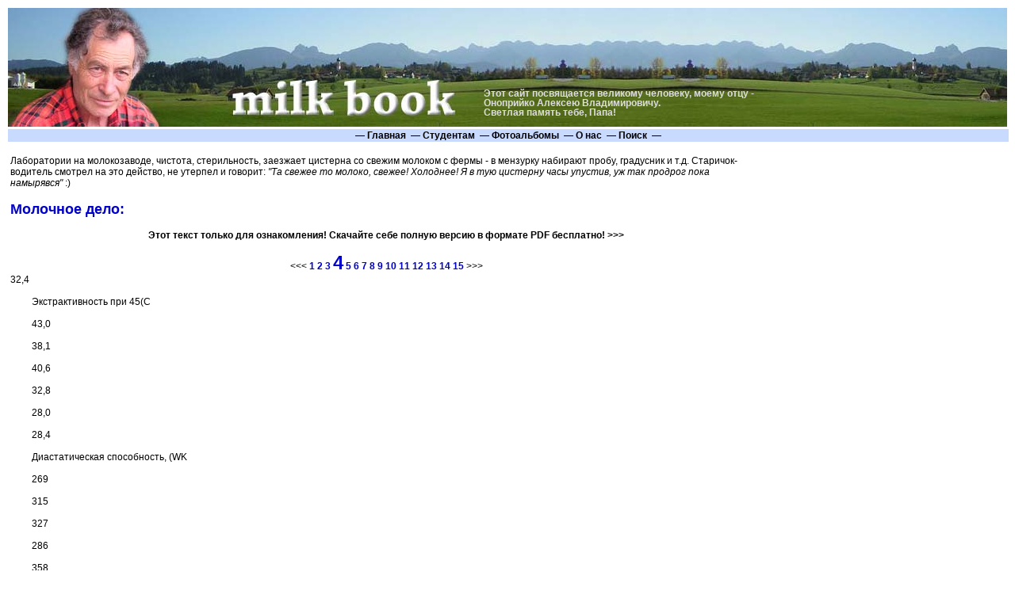

--- FILE ---
content_type: text/html; charset=windows-1251
request_url: http://www.milkbook.ru/index.php?src=pivo&start=300
body_size: 6990
content:
     

<!DOCTYPE HTML PUBLIC "-//W3C//DTD HTML 4.01 Transitional//EN" "http://www.w3.org/TR/html4/loose.dtd">
<html>
<head>
<title>
Молочное дело  - Книги о молочном деле. Все о переработке молока. Сыроделие и маслоделие. Переработка пищевого сырья. - Milk Book Team.
</title>
<meta charset="windows-1251">
<meta content="text/html" http-equiv="Content-Type">
<meta name="Keywords" content="Книги о молочном деле Переработка молока, производство молочных продуктов в фермерском хозяйстве, переработка вторичного сырья, подробные инструкции для маслоделия и сыроделия.">
<META NAME="Description" CONTENT="  - Milk Book Team - Книги авторского коллектива о переработке молока и производстве молочных продуктов.">
<link rel="shortcut icon" href="/favicon.ico" type="image/x-icon">
<link rel="shortcut icon" href="/pic/ico.gif" type="image/gif">
<link rel="alternate" type="application/rss+xml" title="Milk Book Team - Книги о молочном деле." href="http://www.milkbook.ru/blog/rss.php">
<link rel="start" href="/">
<link rel="first" href="/">
<link rel="search" href="/?do=search">
<link rel="author" href="/?do=contact">
<link rel="up" href="#">
<link rel="copyright" href="/?do=contact">
<meta name="yandex-verification" content="70a34b5980f750f3" />
<style type="text/css">
<!--
html,body{margin:5px 5px 5px 5px; padding:0; height:100%; background-color:#FFFFFF; color:Black; background-attachment:scroll;}
body{font: 76% arial,sans-serif;}
p{margin:0 10px 10px}
div#navigation{text-align:left; padding:10px; margin-top:0px; margin-bottom:5px;}
div#extra{background:#c9dAFF}
div#menubar{b-ackground: #333;color: #FFF}
div#menubar p{margin:5px 5px 5px 5px;;padding:5px 10px}

div#wrapper{float:left;width:100%}
div#content{margin-left:0px;margin-bottom:10px;}
div#extra{clear:left;width:100%; font-size:11px;}

H1 {font-size: 150%;}
H2 {color: #0000cc;}

A               {color : #0000cc; text-decoration: none; font-weight: bold;}
A:LINK          {color : #0000cc; text-decoration: none; font-weight: bold;}
A:VISITED       {color : #0000cc; text-decoration: none; font-weight: bold;}
A:ACTIVE        {color : #fe5222; text-decoration: none; font-weight: bold;}
A:HOVER         {color : #fe5222; text-decoration: underline; font-weight: bold;}

DIV.mm
{
        margin:3px 0px 0px 0px;
        padding: 1px 1px 1px 1px;
        background-color: #c9dAFF; FF8539;
        color: #000;
        font-weight: bold;
        font-family: Verdana, Arial, sans-serif;
        font-size: 11 px;
        text-align: center;
        width: 100%;
                  
}
DIV.mm A:VISITED, DIV.mm A:LINK
{
        color: #000;
        text-decoration: none;
        padding-left: 10;
        padding-right: 10;
}
DIV.mm A:hover
{
        
        color: #00c;
        text-decoration: none;
         background-color: #fff;
         position: relative; left: 0px; top: 0px;
         padding: 1px 0px 1px 0px;
}

.linki     {
                text-align: left; 
                font-size: 70%;
                font-weight:normal;
                margin: 5px;         
                padding-left: 10px;         
               
}

#posttxt {font-size: 10pt; text-align: justify; line-height: 130%; text-indent: 1.5em;}

#posttxt img {
margin : 2px;
padding : 10px;
border : 1px solid #D6C8AD;
}
//-->
</style>
</head>
<body topmargin="0">


<div style="container">

<table width='100%' cellspacing='0' cellpadding='0' border='0' background="pic/logo1.jpg" >
<tr>    
  <td width='600'>&nbsp;</td>
  <td height="150" valign="bottom" align="right">   
  
  <div align="left" style="font-size:95%; color:#ddd;">
    <br><b>
    Этот сайт посвящается великому человеку, моему отцу - <br> 
    Оноприйко Алексею Владимировичу. <br>
    Светлая память тебе, Папа! <br><br>
    </b>                    
    </div>  
    </td>
   
   </tr>
</table>
<div id="menubar">

<div class="mm"><nobr><center>   
&nbsp;&mdash;&nbsp;<a href="/" title="Заглавная страница.">Главная</a>
&nbsp;&mdash;&nbsp;<a href="/?do=stud" title="Раздел для студентов.">Студентам</a>
&nbsp;&mdash;&nbsp;<a href="/photoalbums/" title="Фотогалерея">Фотоальбомы</a>
&nbsp;&mdash;&nbsp;<a href="/?do=contact" title="Кто мы и как нас найти.">О нас</a>
&nbsp;&mdash;&nbsp;<a href="/?do=search" title="Поиск по сайту.">Поиск</a>
&nbsp;&mdash;&nbsp;
</center></nobr>
<!-- m-m--></div>

<!-- M-enubar --></div>
<br>

<div id="wrapper">
<div id="content">

    <table width='100%' cellspacing='0' cellpadding='3' border='0'>
    <tr>
    <td valign="top">
<!-- L+eft column -->    
           
<div align="left">Лаборатории на молокозаводе, чистота, стерильность, заезжает цистерна со свежим молоком с фермы - в мензурку набирают пробу, градусник и т.д. Старичок-водитель смотрел на это действо, не утерпел и говорит: <i>"Та свежее то молоко, свежее! Холоднее! Я в тую цистерну часы упустив, уж так продрог пока намырявся"</i> :)</div>
<h2>Молочное дело:</h2>
<center><b>Этот текст только для ознакомления! Скачайте себе полную версию в формате PDF бесплатно! >>></b></center><br>
<center><<< <a href=/index.php?src=pivo&start=0><B>1</B></a> <a href=/index.php?src=pivo&start=100><B>2</B></a> <a href=/index.php?src=pivo&start=200><B>3</B></a> <font size=+2><a href=/index.php?src=pivo&start=300><B>4</B></a></font> <a href=/index.php?src=pivo&start=400><B>5</B></a> <a href=/index.php?src=pivo&start=500><B>6</B></a> <a href=/index.php?src=pivo&start=600><B>7</B></a> <a href=/index.php?src=pivo&start=700><B>8</B></a> <a href=/index.php?src=pivo&start=800><B>9</B></a> <a href=/index.php?src=pivo&start=900><B>10</B></a> <a href=/index.php?src=pivo&start=1000><B>11</B></a> <a href=/index.php?src=pivo&start=1100><B>12</B></a> <a href=/index.php?src=pivo&start=1200><B>13</B></a> <a href=/index.php?src=pivo&start=1300><B>14</B></a> <a href=/index.php?src=pivo&start=1400><B>15</B></a>  >>></center>32,4<br><br> &nbsp;&nbsp;&nbsp;&nbsp;&nbsp;&nbsp;&nbsp;&nbsp; Экстрактивность при 45(С<br><br> &nbsp;&nbsp;&nbsp;&nbsp;&nbsp;&nbsp;&nbsp;&nbsp; 43,0<br><br> &nbsp;&nbsp;&nbsp;&nbsp;&nbsp;&nbsp;&nbsp;&nbsp; 38,1<br><br> &nbsp;&nbsp;&nbsp;&nbsp;&nbsp;&nbsp;&nbsp;&nbsp; 40,6<br><br> &nbsp;&nbsp;&nbsp;&nbsp;&nbsp;&nbsp;&nbsp;&nbsp; 32,8<br><br> &nbsp;&nbsp;&nbsp;&nbsp;&nbsp;&nbsp;&nbsp;&nbsp; 28,0<br><br> &nbsp;&nbsp;&nbsp;&nbsp;&nbsp;&nbsp;&nbsp;&nbsp; 28,4<br><br> &nbsp;&nbsp;&nbsp;&nbsp;&nbsp;&nbsp;&nbsp;&nbsp; Диастатическая способность, (WK<br><br> &nbsp;&nbsp;&nbsp;&nbsp;&nbsp;&nbsp;&nbsp;&nbsp; 269<br><br> &nbsp;&nbsp;&nbsp;&nbsp;&nbsp;&nbsp;&nbsp;&nbsp; 315<br><br> &nbsp;&nbsp;&nbsp;&nbsp;&nbsp;&nbsp;&nbsp;&nbsp; 327<br><br> &nbsp;&nbsp;&nbsp;&nbsp;&nbsp;&nbsp;&nbsp;&nbsp; 286<br><br> &nbsp;&nbsp;&nbsp;&nbsp;&nbsp;&nbsp;&nbsp;&nbsp; 358<br><br> &nbsp;&nbsp;&nbsp;&nbsp;&nbsp;&nbsp;&nbsp;&nbsp; 345<br><br> &nbsp;&nbsp;&nbsp;&nbsp;&nbsp;&nbsp;&nbsp;&nbsp; Конечная степень сбраживания, %<br><br> &nbsp;&nbsp;&nbsp;&nbsp;&nbsp;&nbsp;&nbsp;&nbsp; 77<br><br> &nbsp;&nbsp;&nbsp;&nbsp;&nbsp;&nbsp;&nbsp;&nbsp; 78,6<br><br> &nbsp;&nbsp;&nbsp;&nbsp;&nbsp;&nbsp;&nbsp;&nbsp; 77,2<br><br> &nbsp;&nbsp;&nbsp;&nbsp;&nbsp;&nbsp;&nbsp;&nbsp; 75,1<br><br> &nbsp;&nbsp;&nbsp;&nbsp;&nbsp;&nbsp;&nbsp;&nbsp; 77,4<br><br> &nbsp;&nbsp;&nbsp;&nbsp;&nbsp;&nbsp;&nbsp;&nbsp; 77,6<br><br> &nbsp;&nbsp;&nbsp;&nbsp;&nbsp;&nbsp;&nbsp;&nbsp; Твердость по мюрбиметру<br><br> &nbsp;&nbsp;&nbsp;&nbsp;&nbsp;&nbsp;&nbsp;&nbsp; 261<br><br> &nbsp;&nbsp;&nbsp;&nbsp;&nbsp;&nbsp;&nbsp;&nbsp; 340<br><br> &nbsp;&nbsp;&nbsp;&nbsp;&nbsp;&nbsp;&nbsp;&nbsp; 304<br><br> &nbsp;&nbsp;&nbsp;&nbsp;&nbsp;&nbsp;&nbsp;&nbsp; 333<br><br> &nbsp;&nbsp;&nbsp;&nbsp;&nbsp;&nbsp;&nbsp;&nbsp; 378<br><br> &nbsp;&nbsp;&nbsp;&nbsp;&nbsp;&nbsp;&nbsp;&nbsp; 415<br><br> &nbsp;&nbsp;&nbsp;&nbsp;&nbsp;&nbsp;&nbsp;&nbsp; Мучнистость, %<br><br> &nbsp;&nbsp;&nbsp;&nbsp;&nbsp;&nbsp;&nbsp;&nbsp; 96-4-0<br><br> &nbsp;&nbsp;&nbsp;&nbsp;&nbsp;&nbsp;&nbsp;&nbsp; 96-2-2<br><br> &nbsp;&nbsp;&nbsp;&nbsp;&nbsp;&nbsp;&nbsp;&nbsp; 96-4-0<br><br> &nbsp;&nbsp;&nbsp;&nbsp;&nbsp;&nbsp;&nbsp;&nbsp; 94-2-2<br><br> &nbsp;&nbsp;&nbsp;&nbsp;&nbsp;&nbsp;&nbsp;&nbsp; 90-6-4<br><br> &nbsp;&nbsp;&nbsp;&nbsp;&nbsp;&nbsp;&nbsp;&nbsp; 88-8-4<br><br> &nbsp;&nbsp;&nbsp;&nbsp;&nbsp;&nbsp;&nbsp;&nbsp; <br><br> &nbsp;&nbsp;&nbsp;&nbsp;&nbsp;&nbsp;&nbsp;&nbsp; 2.5. Другие виды зернового сырья.<br><br> &nbsp;&nbsp;&nbsp;&nbsp;&nbsp;&nbsp;&nbsp;&nbsp;              В производстве пива используются также несоложеное зерновое сырье. Обычно это кукуруза, рис, рожь и реже пшеница. <br><br> &nbsp;&nbsp;&nbsp;&nbsp;&nbsp;&nbsp;&nbsp;&nbsp; Кукуруза применяется в виде муки или крупы, изготовленных после отделения зародыша. Это необходимо для снижения в них содержания жира. Кукурузный жир легко пропадает, поэтому срок хранения муки в темном прохладном месте не более 3-х месяцев.<br><br> &nbsp;&nbsp;&nbsp;&nbsp;&nbsp;&nbsp;&nbsp;&nbsp; Рис добавляют к дробленому солоду в виде сечки. <br><br> &nbsp;&nbsp;&nbsp;&nbsp;&nbsp;&nbsp;&nbsp;&nbsp; Ржаную муку и крупу, влажностью не выше 15 %, используют при производстве пива и кваса. <br><br> &nbsp;&nbsp;&nbsp;&nbsp;&nbsp;&nbsp;&nbsp;&nbsp; <br><br> &nbsp;&nbsp;&nbsp;&nbsp;&nbsp;&nbsp;&nbsp;&nbsp; 2.6. Хмель<br><br> &nbsp;&nbsp;&nbsp;&nbsp;&nbsp;&nbsp;&nbsp;&nbsp; Хмель (Humulus lupulus L.) относится к семейству коноплевых (Сannabacceae) и является двудомным растением. Мужские и женские соцветия находятся на разных растениях. Для пивоварения используют шишки хмеля - женские неоплодотворенные соцветия. В посевах хмеля мужские растения c плантаций удаляют. Хмель в производстве пива начали использовать в Сибири и юго-восточной части России. Во всем мире насчитывается более 100 сортов культурного хмеля. Обычно выращивают сорта с тонким вкусом и ароматом с содержанием горьких веществ около 15% и (-кислот 3-5%. Его используют для охмеления сусла. Сорта с грубым вкусом и содержанием горьких веществ 20 и более % и (-кислот 8-12% служат для изготовления экстрактов, концентратов, гранул. Для многих сортов пива хмель также является одним из основных вкусовых и ароматических  компонентов пива. В нашей стране выращивают десятки культурных сортов хмеля: Клон - 18, Клон 30 - 6, Клон 29 - 38, Клон 5 - 36, Житомирский 5, Житомирский 8,  Украинский 38, Украинский 55 и многие другие.<br><br> &nbsp;&nbsp;&nbsp;&nbsp;&nbsp;&nbsp;&nbsp;&nbsp; Вытяжка из хмеля придает "хмельной" приятно горьковатый привкус, улучшает биологическую стойкость пива, способствует пенообразованию и пеностойкости пива. <br><br> &nbsp;&nbsp;&nbsp;&nbsp;&nbsp;&nbsp;&nbsp;&nbsp; Для пива используют женские соцветия  растений. Средний химический состав их следующий (%):<br><br> &nbsp;&nbsp;&nbsp;&nbsp;&nbsp;&nbsp;&nbsp;&nbsp; Экстрактивные безазотистые вещества    25-30<br><br> &nbsp;&nbsp;&nbsp;&nbsp;&nbsp;&nbsp;&nbsp;&nbsp; Азотистые вещества                                    15-25<br><br> &nbsp;&nbsp;&nbsp;&nbsp;&nbsp;&nbsp;&nbsp;&nbsp; Хмелевые кислоты и смолы                   16-26 ((-кислоты 2-9; (-фракция 6-8;<br><br> &nbsp;&nbsp;&nbsp;&nbsp;&nbsp;&nbsp;&nbsp;&nbsp;                                                                                 (- твердые смолы 2-3) <br><br> &nbsp;&nbsp;&nbsp;&nbsp;&nbsp;&nbsp;&nbsp;&nbsp; Целлюлоза                                                12-16<br><br> &nbsp;&nbsp;&nbsp;&nbsp;&nbsp;&nbsp;&nbsp;&nbsp; Вода                                                           10-17    <br><br> &nbsp;&nbsp;&nbsp;&nbsp;&nbsp;&nbsp;&nbsp;&nbsp; Эфирные масла                                         0,3-1,0<br><br> &nbsp;&nbsp;&nbsp;&nbsp;&nbsp;&nbsp;&nbsp;&nbsp; Минеральные вещества                            6-9     <br><br> &nbsp;&nbsp;&nbsp;&nbsp;&nbsp;&nbsp;&nbsp;&nbsp; Дубильные вещества                                 2-5<br><br> &nbsp;&nbsp;&nbsp;&nbsp;&nbsp;&nbsp;&nbsp;&nbsp; <br><br> &nbsp;&nbsp;&nbsp;&nbsp;&nbsp;&nbsp;&nbsp;&nbsp; Наиболее ценными составными частями хмеля для пива являются горькие и дубильные вещества, эфирное масло.<br><br> &nbsp;&nbsp;&nbsp;&nbsp;&nbsp;&nbsp;&nbsp;&nbsp; В домашнем пивоварении чаще всего используют дикий хмель, заросли которого встречаются на территории нашей страны в лесах и садах. Хмель желательно использовать свежего сбора. Хмель может сохраняться несколько лет, но в особых условиях и герметически упакованным. Дома хмель хранят до следующего урожая, но лучше использовать свежий. Сборы этого года, сохраняются спрессованным в пластиковом ящике, деревянных ящиках, бочках.<br><br> &nbsp;&nbsp;&nbsp;&nbsp;&nbsp;&nbsp;&nbsp;&nbsp;           Хмель придает пиву приятную горечь, стойкий аромат, делает его более прочным и здоровым.<br><br> &nbsp;&nbsp;&nbsp;&nbsp;&nbsp;&nbsp;&nbsp;&nbsp; На пиво действуют следующие компоненты хмеля:<br><br> &nbsp;&nbsp;&nbsp;&nbsp;&nbsp;&nbsp;&nbsp;&nbsp; - хмелевое эфирное масло, придающее пиву аромат и вкус;<br><br> &nbsp;&nbsp;&nbsp;&nbsp;&nbsp;&nbsp;&nbsp;&nbsp; - горькие вещества - лупулоны, придающий пиву приятную горечь и полезные для организма, в том числе и для желудка;<br><br> &nbsp;&nbsp;&nbsp;&nbsp;&nbsp;&nbsp;&nbsp;&nbsp; - дубильные вещества, способствующие осветлению и сохранению пива;<br><br> &nbsp;&nbsp;&nbsp;&nbsp;&nbsp;&nbsp;&nbsp;&nbsp; - смолистые вещества, содействующие сохранности пива, придающие пиву неприятную едкую горечь. Концентрируются в виде пленки на поверхности пива после главного брожения. Подлежат удалению. <br><br> &nbsp;&nbsp;&nbsp;&nbsp;&nbsp;&nbsp;&nbsp;&nbsp; Доброкачественность хмеля зависит от многих причин: сорта хмеля, места произрастания, погоды, времени сбора (спелости), условий и тщательности хранения снятых шишек.<br><br> &nbsp;&nbsp;&nbsp;&nbsp;&nbsp;&nbsp;&nbsp;&nbsp; При выборе хмеля следует руководствоваться следующими признаками:<br><br> &nbsp;&nbsp;&nbsp;&nbsp;&nbsp;&nbsp;&nbsp;&nbsp; - шишки должны быть блестящими, зеленовато-желтого или светлокрасноватого цвета. Густозеленый и грязно-зеленый цвет бывает у недозревшего хмеля и такой хмель для пива непригоден. Коричневый цвет служит признаком переспелости хмеля, а темно-красные или черноватые прожилки - признак плохого хранения;<br><br> &nbsp;&nbsp;&nbsp;&nbsp;&nbsp;&nbsp;&nbsp;&nbsp; - между чешуйками и листками должно быть много желтой пыльцы (зернышки лупулина), т.к. в этой пыльце и содержится, главным образом, действующие на пиво составные части хмеля;<br><br> &nbsp;&nbsp;&nbsp;&nbsp;&nbsp;&nbsp;&nbsp;&nbsp; - при растирании шишек в руке на ладони должна оставаться желто-зеленая смола, пахнущая остро и приятно;<br><br> &nbsp;&nbsp;&nbsp;&nbsp;&nbsp;&nbsp;&nbsp;&nbsp; - хмель не должен быть старше 1 года. Его возраст можно определить, если взять несколько шишек и потереть их в горсти. Из старых шишек лупулин легко высыпается. У свежих он держится между листками.<br><br> &nbsp;&nbsp;&nbsp;&nbsp;&nbsp;&nbsp;&nbsp;&nbsp; Лучшим считается хмель из Чувашии. Много хмеля выращивают в Белгородской области и других местах. После сбора, его сушат, прессуют. Хмель часто используют в гранулированном или порошкообразном виде. Такой хмель удобнее в применении, но значительно дороже.<br><br> &nbsp;&nbsp;&nbsp;&nbsp;&nbsp;&nbsp;&nbsp;&nbsp; <br><br> &nbsp;&nbsp;&nbsp;&nbsp;&nbsp;&nbsp;&nbsp;&nbsp; 2.7. Определение пивоваренной ценности хмеля<br><br> &nbsp;&nbsp;&nbsp;&nbsp;&nbsp;&nbsp;&nbsp;&nbsp; Горечь хмеля обусловлена хмелевыми смолами, которые во многом определяют его пивоваренную ценность.<br><br> &nbsp;&nbsp;&nbsp;&nbsp;&nbsp;&nbsp;&nbsp;&nbsp; Для расчета пивоваренной ценности свежего хмеля можно использовать формулу, учитывающую величину горечи ( в 1 г хмеля:<br><br> &nbsp;&nbsp;&nbsp;&nbsp;&nbsp;&nbsp;&nbsp;&nbsp;                                                     ( = ( + (/9 ,                                              (2.1.)<br><br> &nbsp;&nbsp;&nbsp;&nbsp;&nbsp;&nbsp;&nbsp;&nbsp; где ( - содержание горьких  - кислот, %; ( - содержание ( - фракций,%.<br><br> &nbsp;&nbsp;&nbsp;&nbsp;&nbsp;&nbsp;&nbsp;&nbsp; Для оценки старого хмеля, у которого содержание твердых смол превышает 15 % можно применять следующую формулу (для расчета горечи 1 г хмеля):<br><br> &nbsp;&nbsp;&nbsp;&nbsp;&nbsp;&nbsp;&nbsp;&nbsp;                                            ( = ( (100 - 0,4 в) / 100 - 2,2 в ,                      (2.2.)<br><br> &nbsp;&nbsp;&nbsp;&nbsp;&nbsp;&nbsp;&nbsp;&nbsp; где ( - величина горечи 1  г хмеля по предыдущей формуле; в - содержание твердых смол, % от общего количества горьких веществ минус 15; 0,4 и 2,2 - коэффициенты.<br><br> &nbsp;&nbsp;&nbsp;&nbsp;&nbsp;&nbsp;&nbsp;&nbsp; Горечь ( - фракции равна 1/3 горечи  горьких ( - кислот. Тогда формула для расчета горечи 1 г хмеля имеет следующий вид:<br><br> &nbsp;&nbsp;&nbsp;&nbsp;&nbsp;&nbsp;&nbsp;&nbsp;                                                        ( = ( + (/3                                          (2.3.)<br><br> &nbsp;&nbsp;&nbsp;&nbsp;&nbsp;&nbsp;&nbsp;&nbsp; Количество эффективных горьких веществ хмеля  (А) можно рассчитать по формуле:                              А = МР + ( ,                                                                (2.4)       <br><br> &nbsp;&nbsp;&nbsp;&nbsp;&nbsp;&nbsp;&nbsp;&nbsp; где   МР - содержание мягких смол в исходном образце, %;<br><br> &nbsp;&nbsp;&nbsp;&nbsp;&nbsp;&nbsp;&nbsp;&nbsp;         ( - содержание (-смол в исходном образце, %.<br><br> &nbsp;&nbsp;&nbsp;&nbsp;&nbsp;&nbsp;&nbsp;&nbsp; Расчет  количества (-смол можно провести по формуле:<br><br> &nbsp;&nbsp;&nbsp;&nbsp;&nbsp;&nbsp;&nbsp;&nbsp;                                     Х  = (log y - 0,65402) / 0,0534,                                (2.5)   <br><br> &nbsp;&nbsp;&nbsp;&nbsp;&nbsp;&nbsp;&nbsp;&nbsp; где Х - содержание (-смол, % от общего количества смол;<br><br> &nbsp;&nbsp;&nbsp;&nbsp;&nbsp;&nbsp;&nbsp;&nbsp;         у - содержание  твердых смол, % от общего количества смол.<br><br> &nbsp;&nbsp;&nbsp;&nbsp;&nbsp;&nbsp;&nbsp;&nbsp; Расчет абсолютного количества (-смол можно осуществить по формуле:<br><br> &nbsp;&nbsp;&nbsp;&nbsp;&nbsp;&nbsp;&nbsp;&nbsp;                                       а = Х СР/100,                                            (2.6.)<br><br> &nbsp;&nbsp;&nbsp;&nbsp;&nbsp;&nbsp;&nbsp;&nbsp; где а - абсолютное количество (-смол , %;<br><br> &nbsp;&nbsp;&nbsp;&nbsp;&nbsp;&nbsp;&nbsp;&nbsp;        Х - содержание (-смол, % от общего количества смол;<br><br> &nbsp;&nbsp;&nbsp;&nbsp;&nbsp;&nbsp;&nbsp;&nbsp;      СР - общее содержание смол в исходном образце, %.<br><br> &nbsp;&nbsp;&nbsp;&nbsp;&nbsp;&nbsp;&nbsp;&nbsp; Новейшим способом является оценка пивоваренной ценности хмеля по универсальной горечи.   Она указывает, какое количество (в мг) горьких веществ  перейдет в раствор из 1 г хмеля. Для этого сусло кипятят с измельченным хмелем в лабораторных условиях в фосфатном буферном растворе при рН 5,55 в течение 60 мин. Охлаждают до 20(С и фильтруют. Из фильтрата хлороформом экстрагируют горькие вещества и определяют их количество спектрофотометрически.<br><br> &nbsp;&nbsp;&nbsp;&nbsp;&nbsp;&nbsp;&nbsp;&nbsp; Универсальную горечь Х (мг/г)  рассчитывают пол формуле:<br><br> &nbsp;&nbsp;&nbsp;&nbsp;&nbsp;&nbsp;&nbsp;&nbsp;                                                 Х = Е278 * 115/n,                                        (2.7)<br><br> &nbsp;&nbsp;&nbsp;&nbsp;&nbsp;&nbsp;&nbsp;&nbsp; где Е278 - поглощение экстракта хлороформа при длине волны 278  нм;<br><br> &nbsp;&nbsp;&nbsp;&nbsp;&nbsp;&nbsp;&nbsp;&nbsp;       n -  навеска образца, г.<br><br> &nbsp;&nbsp;&nbsp;&nbsp;&nbsp;&nbsp;&nbsp;&nbsp; <center><<< <a href=/index.php?src=pivo&start=0><B>1</B></a> <a href=/index.php?src=pivo&start=100><B>2</B></a> <a href=/index.php?src=pivo&start=200><B>3</B></a> <font size=+2><a href=/index.php?src=pivo&start=300><B>4</B></a></font> <a href=/index.php?src=pivo&start=400><B>5</B></a> <a href=/index.php?src=pivo&start=500><B>6</B></a> <a href=/index.php?src=pivo&start=600><B>7</B></a> <a href=/index.php?src=pivo&start=700><B>8</B></a> <a href=/index.php?src=pivo&start=800><B>9</B></a> <a href=/index.php?src=pivo&start=900><B>10</B></a> <a href=/index.php?src=pivo&start=1000><B>11</B></a> <a href=/index.php?src=pivo&start=1100><B>12</B></a> <a href=/index.php?src=pivo&start=1200><B>13</B></a> <a href=/index.php?src=pivo&start=1300><B>14</B></a> <a href=/index.php?src=pivo&start=1400><B>15</B></a>  >>></center>


<!-- L-eft column -->        
</td>
    <td valign="top" width="300" style="b-ackground:#fafafa;">
    <!-- R+ight column -->    
    <!-- М+еню --><div id="navigation">


    

<!-- М-еню --></div>
<!-- R-ight column -->    
<br><br><br><br>
	<div class="linki">
		
					
	</div>

    </td>

    </tr>
    
    </table>


<!-- C+ontent --></div>
<!-- W-rapper --></div>


<!-- П+одвал --> <div id="extra"> 
<table width='100%' cellspacing='0' cellpadding='3' border='0'>
<tr>
<td align="left">
Copyright &copy; 2008-2026 "Defender`s Lab"<br>
Публикование материалов сайта разрешается с указанием ссылки!
</td>
<td align="center">
<noindex>
<!--LiveInternet counter-->
<script type="text/javascript"><!--
document.write("<a ref=nofolow href='http://www.liveinternet.ru/click' "+
"target=_blank><img src='http://counter.yadro.ru/hit?t21.10;r"+
escape(document.referrer)+((typeof(screen)=="undefined")?"":
";s"+screen.width+"*"+screen.height+"*"+(screen.colorDepth?
screen.colorDepth:screen.pixelDepth))+";u"+escape(document.URL)+
";h"+escape(document.title.substring(0,80))+";"+Math.random()+
"' alt='LI' title='LiveInternet: показано число просмотров за 24"+
" часа, посетителей за 24 часа и за сегодня' "+
"border=0 width=88 height=31><\/a>")//--></script>
<!--/LiveInternet-->
</noindex>
<a href="http://www.milkbook.ru/?do=contact" title="Здесь вы найдете наше видение авторских прав" target="_blank"><img src="pic/free.gif" alt="ИДБС!" border=0 width=88 height=31></a>
<a href="http://www.milkbook.ru/knopka_bablo.php" title="Да! Это самая настоящая кнопка Бабло! Нажав на нее вы научитесь зарабатывать себе на хлеб с маслом на своем, даже самом новом и никому неизвестном сайте." target="_blank"><img src="pic/knopka_bablo.gif" alt="Кнопка Бабло!" border=0 width=88 height=31></a>
</td>
<td align="right">
design by <a href="http://www.roft.ru" target="_blank">"koZяka"</a><br>
Страница собрана за <font color=#0000cc>0.009</font> сек.</td>
</tr>
</table>
<!-- П-одвал --> </div>


<!-- C-ontainer --></div>
<br>
</body>
</html>


<!-- This document saved from http://www.milkbook.ru -->